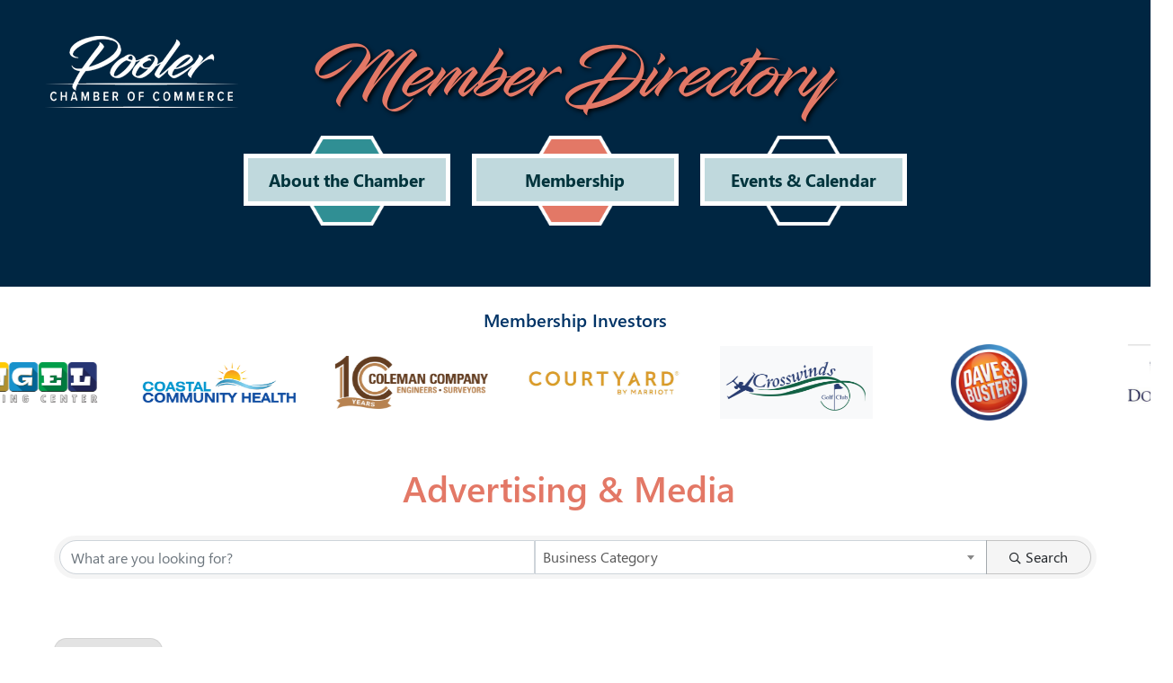

--- FILE ---
content_type: text/html; charset=utf-8
request_url: https://members.poolerchamber.com/memberdirectory/Search/advertising-media-401655?cid=401685
body_size: 11462
content:
<!DOCTYPE html>
<html lang="en">

<head>
    <!-- TenantId: 3164; TenantKey: 7f56a1af-9757-4812-b9f9-6246dc335c4e -->
    <!-- IsDevMode: False -->
        <!-- Template URI: https://www.poolerchamber.com/gz-directory-membership.php ID 3851 -->
        <base href="https://www.poolerchamber.com" />
        <meta property="og:type" content="website" />
<meta property="og:image" content="https://res.cloudinary.com/micronetonline/image/upload/c_crop,h_1113,w_3000,x_0,y_0/f_auto/q_auto/v1724865752/tenants/7f56a1af-9757-4812-b9f9-6246dc335c4e/147a6c260c8e42e7aacee1ef96a6a48e/PoolerChamber-Logo-FullColor.jpg" /><meta property="og:site_name" content="GZ Module Pages" /><meta property="og:url" content="https://members.poolerchamber.com/memberdirectory/Search/advertising-media-401655?cid=401685" />
    <meta charset="utf-8">
    <meta http-equiv="X-UA-Compatible" content="IE=edge">
    <meta name="viewport" content="width=device-width, initial-scale=1">

    <meta name="Description" content="The Greater Pooler Area Chamber of Commerce’s online membership directory is provided as a resource to find business services and members." />

    <!-- TITLE -->
    <title>Directory </title>
    <!-- Header script -->
        <!-- bootstrap.min.css -->
    <link href="assets/css/bootstrap.min.css" rel="stylesheet">
    <!-- font-awesome.min.css -->
    <link href="assets/css/material-design-iconic-font.min.css" rel="stylesheet">
    <link href="assets/css/font-awesome.min.css" rel="stylesheet">
    <link href="assets/css/owl.carousel.css" rel="stylesheet">
    <link href="assets/css/slicknav.min.css" rel="stylesheet">
    <link rel="stylesheet" href="https://cdnjs.cloudflare.com/ajax/libs/slick-carousel/1.8.1/slick-theme.min.css" integrity="sha512-17EgCFERpgZKcm0j0fEq1YCJuyAWdz9KUtv1EjVuaOz8pDnh/0nZxmU6BBXwaaxqoi9PQXnRWqlcDB027hgv9A==" crossorigin="anonymous" referrerpolicy="no-referrer" />
    <link rel="stylesheet" href="https://cdnjs.cloudflare.com/ajax/libs/slick-carousel/1.8.1/slick.min.css" integrity="sha512-yHknP1/AwR+yx26cB1y0cjvQUMvEa2PFzt1c9LlS4pRQ5NOTZFWbhBig+X9G9eYW/8m0/4OXNx8pxJ6z57x0dw==" crossorigin="anonymous" referrerpolicy="no-referrer" />
    <!-- style.css -->
    <link href="style.css?v=ss3s3" rel="stylesheet">
    <!-- responsive.css -->
    <link href="assets/css/responsive.css?v=2sssss" rel="stylesheet">
    <link href="https://fonts.cdnfonts.com/css/julietta-messie" rel="stylesheet">

    <link rel="preconnect" href="https://fonts.googleapis.com"><link rel="preconnect" href="https://fonts.gstatic.com" crossorigin><link href="https://fonts.googleapis.com/css2?family=Montserrat&display=swap" rel="stylesheet">
                
    <!--  <link rel="stylesheet" href="https://cdnjs.cloudflare.com/ajax/libs/twitter-bootstrap/3.3.7/css/bootstrap.css"> -->
    <!--[if lt IE 9]>
    <script src="https://oss.maxcdn.com/html5shiv/3.7.2/html5shiv.min.js"></script>
    <script src="https://oss.maxcdn.com/respond/1.4.2/respond.min.js"></script>
    <![endif]-->
        <script>window.CMS=1;</script>


        <!-- Google Tag Manager -->
<script>(function(w,d,s,l,i){w[l]=w[l]||[];w[l].push({'gtm.start':
new Date().getTime(),event:'gtm.js'});var f=d.getElementsByTagName(s)[0],
j=d.createElement(s),dl=l!='dataLayer'?'&l='+l:'';j.async=true;j.src=
'https://www.googletagmanager.com/gtm.js?id='+i+dl;f.parentNode.insertBefore(j,f);
})(window,document,'script','dataLayer','GTM-KMJ4B33R');</script>
<!-- End Google Tag Manager -->
  
<!-- Google Tag Manager (noscript) -->
<noscript><iframe src="https://www.googletagmanager.com/ns.html?id=GTM-KMJ4B33R"
height="0" width="0" style="display:none;visibility:hidden"></iframe></noscript>
<!-- End Google Tag Manager (noscript) -->

<link href="https://members.poolerchamber.com/public/css/mmp/core?v=hIj6QgGYRjwfpitUVZMw8OMzjlL-07w8MYEegl56ouI1" rel="stylesheet"/>


    
    <style>
    </style>

    <link href="https://members.poolerchamber.com/GZContent/css/public/lib/bootstrap/bootstrap-ns.min.css" rel="stylesheet" />
    <link href="https://members.poolerchamber.com/GZContent/css/public/lib/fontawesome/css/fa.css" rel="stylesheet" />
    <link href="https://cdnjs.cloudflare.com/ajax/libs/select2/4.0.6-rc.0/css/select2.min.css" rel="stylesheet" />
    <link href="https://cdnjs.cloudflare.com/ajax/libs/bootstrap-datepicker/1.9.0/css/bootstrap-datepicker.min.css" rel="stylesheet" />
    <link href="https://members.poolerchamber.com/Cms/Css?version=Version2" rel="stylesheet" type="text/css" />

</head>    <!-- Header script end -->

<body class="page">
   
    <!-- Hero area start -->
    <div style="background: url(assets/img/membership-bg.png);" class="hero-area globalHero">
        <div class="container pt-4 positionRelative">
            <div class="row">
                <div class="col-lg-3 col-md-6">
                    <div class="heroLeft">
                        <div class="logo">
                            <a href="./index.php"><img src="assets/img/logo.png" alt=""></a>
                        </div>
                        <div class="globalHeroBtn">
                            <div class="heroRight">
                                <p>305 W Collins St, Pooler, GA 31322</p>
                                <h4><a href="tel:9127480110">912-748-0110</a></h4>
                                <div class="homeSocial">
                                    <a href="https://www.facebook.com/PoolerChamberOfCommerce/" target="_blank"><i class="zmdi zmdi-facebook"></i></a>
                                    <a href="https://www.instagram.com/poolerchamber/" target="_blank"><i class="zmdi zmdi-instagram"></i></a>
                                </div>
                                <div class="homeRightBtn">
                                    <a href="https://pooler.365dtm.com/applicationtojoin" class="memberBtn">Join now</a> <br>
                                    <a href="https://pooler.365dtm.com/MIC/Login" class="joinBtn" target="_blank">Renew Membership</a>
                                </div>
                            </div>
                        </div>
                    </div>
                </div>
            </div>
        </div>
    </div>
    <!-- Hero area end -->

    <!-- Pege title area start -->
    <div class="pageTitle-area">
        <div class="container">

            <div class="row">
                <div class="responsive_menu"></div>
            </div>

            <div class="row">

                 <div class="col-2 hideonmobile ">
                         <a href="https://www.poolerchamber.com/"><img src="/assets/img/PoolerChamber_Logo-white.png" alt="" class="headerlogonew"></a>
                </div>

                <div class="col-8 ">   
                    <a href="https://www.poolerchamber.com/"><img src="/assets/img/PoolerChamber_Logo-white.png" alt="" class="hideondesktop"></a>
                    
                        <div class="pageTitle">
                            <h1>Member Directory</h1>
                        </div>
                        <div class="globalMenu">

                            <!-- Mainmenu -->
                            <div class="mainMenu">
    <ul class="resMenu">
        <li class="resBlock">
            <a href="https://www.poolerchamber.com/" style="font-weight: bold;">Home</a>
        </li>
        <li>
            <a class="aboutMenu" href="https://members.poolerchamber.com/contactus">About the Chamber</a>
            <img src="./assets/img/home-menu-shape1.png" alt="">
            <ul class="dropMenu">
                <li class="resBlock"><a href="https://members.poolerchamber.com/contactus">About the Chamber</a></li>
                <li><a href="./staff-and-board.php">Chamber Team & Board</a></li>
                <!-- <li><a href="#">Ambassadors</a></li> -->
            </ul>
        </li>
        <li>
            <a class="membershipMenu" href="./member-benfits.php">Membership</a>
            <img src="./assets/img/home-menu-shape2.png" alt="">
            <ul class="dropMenu">
                <li class="resBlock"><a href="./member-benfits.php">Member Benefits</a></li>
                <li><a href="https://members.poolerchamber.com/memberdirectory">Member Directory</a></li>
                <li><a href="https://members.poolerchamber.com/MIC/Login" target="_blank">Member Login</a></li>
                <li><a href="https://members.poolerchamber.com/webcontent">Member Deals</a></li>
                <li><a href="https://members.poolerchamber.com/jobs" >Jobs</a></li>
                
                <li><a href="https://members.poolerchamber.com/applicationtojoin">Join Now</a></li>
                
            </ul>
        </li>
       
        <li>
            <a class="eventsMenu" href="https://members.poolerchamber.com/eventcalendar">Events & Calendar</a>
            <img src="./assets/img/home-menu-shape33.png" alt="">
            <ul class="dropMenu">
                <li class="resBlock"><a href="https://members.poolerchamber.com/eventcalendar">Events & Calendar</a></li>
                <li><a href="./partnership-sponsors.php">Partnerships</a></li>
                <!-- <li><a href="partnership-sponsors.php#Sponsors">Supporting Partners</a></li> -->
                <!-- <li><a href="./rules-and-regulation.php">Contest Rules & Regulations</a></li> -->
            </ul>
        </li>
         <li class="hideme" style="visibility: none;">
            <a class="postingMenu" href="https://members.poolerchamber.com/jobs">Job Postings</a>
            <img src="assets/img/home-menu-shape3.png" alt="">
        </li>
    </ul>
</div>                            <!-- Mainmenu end -->
                        </div>
                        
                </div>

               <!--  <div class="col-2 hideondesktop">
                         <a href="https://www.poolerchamber.com/"><img src="/assets/img/GPAC-text-light-profile.png" alt="" class="headerlogonew"></a>
                </div>      -->           
            </div>

           
        </div>
    </div>
    <!-- Pege title area end -->

      <!--  Platinum Members start -->
        <div class="welcome-logo-area platinum">
            <div class="container">
                <div class="row">
                    <div class="col-12">
                        <div class="platinumTitle text-center" title="Content">
                            <h5>Membership Investors</h5>
                        </div>
                    </div>
                </div>
            </div>

            <ul class="welcomeLogoGrid cushycms" id="sliderconst">

                <li class="singleWelcomeLogo cushycms"><a href="http://angellearningcenter.com/" target="_blank"><img alt="" src="assets/img/Platinum Members/Angel Learning Center.png" title="Platinum Member" /></a></li>
                <li class="singleWelcomeLogo cushycms"><a href="https://coastalchs.org/" target="_blank"><img alt="" src="/uploads/index_13_33416697.png" style="width: 584px; height: 157px;" title="Platinum Member" /></a></li>
                <li class="singleWelcomeLogo cushycms"><a href="https://cci-sav.com/" target="_blank"><img alt="" src="/uploads/index_13_3139425830.png" title="Platinum Member" /></a></li>
                <li class="singleWelcomeLogo cushycms"><a href="https://www.marriott.com/en-us/hotels/savpo-courtyard-savannah-airport/overview/" target="_blank"><img alt="" src="assets/img/Platinum Members/cy_logo_L.jpg" title="Platinum Member" /></a></li>
                <li class="singleWelcomeLogo cushycms"><a href="https://www.marriott.com/en-us/hotels/savpo-courtyard-savannah-airport/overview/" target="_blank"><img alt="" src="/uploads/index_17_4135246338.png" style="width: 323px; height: 153px;" title="Platinum Member" /></a></li>
                <li class="singleWelcomeLogo cushycms"><a href="https://www.daveandbusters.com/us/en/about/locations/pooler" target="_blank"><img alt="" src="/uploads/index_13_2215712850.png" title="Platinum Member" /></a></li>
                <li class="singleWelcomeLogo cushycms"><a href="https://www.hilton.com/en/hotels/savaidt-doubletree-savannah-airport/" target="_blank"><img alt="" src="assets/img/Platinum Members/Doubletree Savannah Airport.jpg" title="Platinum Member" /></a></li>
                <li class="singleWelcomeLogo cushycms"><img alt="" src="/uploads/index_17_230129285.png" style="width: 1230px; height: 343px;" /></li>
                <li class="singleWelcomeLogo cushycms"><a href="https://www.marriott.com/en-us/hotels/savfa-fairfield-inn-and-suites-savannah-airport/overview/" target="_blank"><img alt="" src="assets/img/Platinum Members/fi_logo_L.jpg" title="Platinum Member" /></a></li>
                <li class="singleWelcomeLogo cushycms"><a href="https://firstonsite.com/locations/view/us/ga/savannah/202-w-chatham-boulevard"><img alt="" src="/uploads/index_13_2172842861.png" /></a></li>
                <li class="singleWelcomeLogo cushycms"><a href="https://www.garbuttconstruction.com/" target="_blank"><img alt="" src="/uploads/index_13_713713570.png" title="Platinum Member" /></a></li>
                <li class="singleWelcomeLogo cushycms"><a href="https://generatorsupercenterofsavannah.com/" target="_blank"><img alt="" src="/uploads/index_13_2695780622.jpg" title="Platinum Member" /></a></li>
                <li class="singleWelcomeLogo cushycms"><a href="https://www.jclewisford.com/" target="_blank"><img alt="" src="/uploads/index_13_3278177971.png" title="Platinum Member" /></a></li>
                <li class="singleWelcomeLogo cushycms"><a href="https://www.jclewisfordofpooler.com/?gad_source=1&amp;gclid=EAIaIQobChMI8ruNmLXOhQMVeqZaBR2gXQWZEAAYASAAEgJpe_D_BwE" target="_blank"><img alt="" src="/uploads/index_13_2511382336.png" title="Platinum Member" /></a></li>
                <li class="singleWelcomeLogo cushycms"><img alt="" src="/uploads/index_16_2136627357.jpg" style="width: 225px; height: 225px;" /></li>
                <li class="singleWelcomeLogo cushycms"><a href="https://power.mhi.com/regihttps://power.mhi.com/regions/amer/ons/amer/" target="_blank"><img alt="" src="assets/img/Platinum Members/mitsub.jpg" title="Platinum Member" /></a></li>
                <li class="singleWelcomeLogo cushycms"><a href="https://savannahmediagroup.com/" target="_blank"><img alt="" src="/uploads/index_17_2916875819.jpg" style="width: 1766px; height: 1565px;" title="Platinum Member" /></a></li>

                <li class="singleWelcomeLogo cushycms"><a href="https://www.hilton.com/en/brands/spark-by-hilton/" target="_blank"><img alt="" src="/uploads/index_13_2310974774.jpg" title="Platinum Member" /></a></li>
                <li class="singleWelcomeLogo cushycms"><a href="https://www.thomasandhutton.com/" target="_blank"><img alt="" src="/uploads/index_13_3320375506.jpg" title="Platinum Member" /></a></li>
                <li class="singleWelcomeLogo cushycms"><a href="https://horne.law/" target="_blank"><img alt="" src="assets/img/Platinum Members/The Horne Law Firm.jpg" title="Platinum Member" /></a></li>
                <li class="singleWelcomeLogo cushycms"><a href="https://www.tanger.com/savannah" target="_blank"><img alt="" src="/uploads/index_13_3954922297.png" title="Platinum Member" /></a></li>

                <li class="singleWelcomeLogo cushycms"><a href="https://www.thebluffhotel.com/" target="_blank"><img alt="" src="/uploads/index_13_2747463904.jpg" title="Platinum Member" /></a></li>
                
                
                
                

            </ul>
        </div>
        <!--  Platinum Members end -->

   

    <!-- section content area start -->
   <!--  <div class="section-contents bdrNone pt-2">
        <div class="container">
            <div class="row">
                <div class="offset-lg-2 col-lg-8">
                    <div class="section-heading cushycms colorDark" title="Content">
                        <h2>The Greater Pooler Area Chamber of Commerce’s</h2>
                        <p>online membership directory is provided as a resource to find business services and members. </p>
                    </div>
                </div>
            </div>
        </div>
    </div> -->
    <!-- section content area end -->

    <!-- Staff board -->
    <div class="member-area pb-5 pt-2">
        <div class="container">
            <div class="row">
                <div class="col-12">
                    <div class="memberScript">
                        <div id="gzns" class="gz-pageId-16733">
        <div class="">
            
            


 






<!--each module will have unique class in container-fluid wrapper-->
<div class="container-fluid gz-directory-listing">

    <div class="row gz-all-headers">
        <div class="col">
            <h1 class="gz-pagetitle">Advertising &amp; Media</h1>
        </div>
    </div>

    <!--map-->
    <div class="gz-map embed-responsive embed-responsive-21by4" id="map_canvas">
        <iframe width="600" height="450" frameborder="0" style="border:0" allowfullscreen=""></iframe>
    </div>
    <!--page title, available for assistive technologies but not visible-->
    <div class="row gz-pagetitle">
        <div class="col">
            <h1 class="sr-only">{Directory Results}</h1>
        </div>
    </div>

    <!-- search bar, all listing pages use same search bar markup, except the internal select options will vary-->
    <div class="row gz-directory-search">
    <div class="col">
        <form id="filter" autocomplete="off" action="https://members.poolerchamber.com/memberdirectory/Find" method="get">
            <div class="input-group gz-search-filters">
                <input id="searchInput" type="text" class="form-control gz-search-keyword" name="term" aria-label="Search by keyword" placeholder="What are you looking for?">
                <select multiple class="custom-select gz-search-country multiSelect gz-option" id="country-select" aria-label="Search by country" data-toggle="dropdown" data-name="Countries" type="text" style="display: none;"></select>
                <select multiple class="custom-select gz-search-state multiSelect gz-option" id="state-select" aria-label="Search by state" data-toggle="dropdown" data-name="States" type="text" style="display: none;"></select>
                <select multiple class="custom-select gz-search-city multiSelect gz-option" id="city-select" aria-label="Search by city" data-toggle="dropdown" data-name="Cities" type="text" style="display: none;"></select>
                                                <div class="input-group-append">
                            <button type="submit" class="btn gz-search-btn" aria-label="Search Submit"><i class="gz-far gz-fa-search"></i>Search</button>
                        </div>
                    </div>
            <div id="gz-search-radius" class="row" style="display: none;">
                <input data-name="UsersLocation" id="gz-my-location-input" type="text" class="form-control gz-location-input col-sm-2 gz-option" aria-label="My Zip Code" placeholder="My Zip Code">
                <select data-name="Radius" class="custom-select gz-search-radius col-sm-2 gz-option" id="gz-radius-select" aria-label="Search by Radius" type="text">
                    <option value="0" selected="">Radius...</option>
                    <option value="1">1 mi</option>
                    <option value="5">5 mi</option>
                    <option value="10">10 mi</option>
                    <option value="50">50 mi</option>
                    <option value="100">100 mi</option>
                </select>
            </div>
            <div class="gz-adv-search" style="display:none;"></div>
        </form>
    </div>
</div>

    <!-- search pills, these display if keyword or items in search are selected -->
    <div class="row gz-search-pills">
        <div class="col">
            <a href="https://members.poolerchamber.com/memberdirectory" class="badge badge-pill gz-search-pill" aria-label="Deselect">Signs &amp; Banners<i class="gz-fal gz-fa-times"></i></a>
        </div>
    </div>

    <!--includes results # and sorting options, for directory listing grid view should be selected and display by default-->
    <div class="row gz-sort-bar">
        <div class="col">
            <div class="btn-toolbar gz-sort-toolbar justify-content-between" role="toolbar" aria-label="Toolbar with button groups">
                <h4 class="gz-subtitle">Results:  1</h4>
                <div class="btn-group gz-sort-btn-group" role="group" aria-label="Display Options">
                    <!--place a class of "active" on the active sort button, also do for active view button-->
                    
                    <!-- the below .gz-view-btn buttons are the toggles for grid and list view, place a class of "active" on the active button as seen below, grid view should be default active -->
                    <a href="javascript:void(0)" aria-label="Grid View button" class="gz-sort-btn gz-view-btn" role="button" id="gz-grid-btn" title="Grid View"><i class="gz-fal gz-fa-th"></i></a>
                    <a href="javascript:void(0)" aria-label="List View button" class="gz-sort-btn gz-view-btn" role="button" id="gz-list-btn" title="List View"><i class="gz-fal gz-fa-list"></i></a>
                </div>
            </div>
        </div>
    </div>

    <!--start of directory results GRID View, the LIST view uses same exact card markup except instead of using 'gz-grid-col' on columns it will need to use 'gz-list-col' which should be toggled by the .gz-view-btn-->
    <!--note, columns also use js (located before end of body) to add 4th column when content area is larger than 950-->
    <div class="row gz-cards gz-directory-cards">
        <!-- start of first card, use this markup and repeat for each one-->
            <div class="Rank10">
                
        <div class="card gz-directory-card Rank10" hash="plR2VVYL" itemscope="itemscope" itemtype="http://schema.org/LocalBusiness">
            <div class="card-header">
                <!--if no image, omit <a> and leave .card-header empty-->
                    <a  href="//members.poolerchamber.com/memberdirectory/Details/doug-bean-signs-2437793" class="gz-card-head-img">
                        <img class="img-fluid" itemprop="logo" src="https://res.cloudinary.com/micronetonline/image/upload/c_crop,h_426,w_518,x_0,y_0/f_auto/q_auto/f_auto/c_limit,h_100,w_250/q_auto/v1755615576/tenants/7f56a1af-9757-4812-b9f9-6246dc335c4e/4b7af060b80b4de7ac21d539b2be8cac/468299139-10161995398169036-7618781681389188813-n.jpg" alt="">
                    </a>
                            </div>
            <div class="card-body gz-directory-card-body">
                <h5 class="card-title gz-card-title" itemprop="name">
                    <a  href="//members.poolerchamber.com/memberdirectory/Details/doug-bean-signs-2437793" alt="Doug Bean Signs" itemprop="url">Doug Bean Signs</a>
                </h5>
                <ul class="list-group list-group-flush">
                    <li class="list-group-item gz-card-address">
                        <a href="https://www.google.com/maps/place/1600+Dean+Forest+Road+%2c+Savannah+GA" class="card-link" itemprop="address" itemscope="itemscope" itemtype="http://schema.org/PostalAddress" target="_blank">
                            <i class="gz-fas gz-fa-map-marker-alt"></i>
<span itemprop="streetAddress">1600 Dean Forest Road</span><span class="mn-commaspan">, </span><span itemprop="addressLocality">Savannah</span><span class="mn-commaspan">, </span><span itemprop="addressRegion">GA </span><span itemprop="postalCode">31408</span>
                        </a>
                    </li>
                    
                        <li class="list-group-item gz-card-phone">
                            <a href="tel:9129641900" class="card-link"><i class="gz-fas gz-fa-phone"></i><span itemprop="telephone">(912) 964-1900</span></a>
                        </li>

                        <li class="list-group-item gz-card-email">
                            <a href="https://members.poolerchamber.com/memberdirectory/Contact/plR2VVYL?listingTypeId=ep0362r2" class="card-link"><i class="gz-fas gz-fa-at"></i><span itemprop="email">Send Email</span></a>
                        </li>


                    <li class="list-group-item gz-card-more-details">
                        <a  href="//members.poolerchamber.com/memberdirectory/Details/doug-bean-signs-2437793" aria-label="Doug Bean Signs link" alt="Doug Bean Signs">
                            <span>More Details</span>
                        </a>
                    </li>
                </ul>
            </div>
            <!--if membership deals buttons are activated display card footer, if not omit entire footer-->

            <div class="card-footer ">
                <div class="text-muted gz-miles">
                </div>
                    <div class="gz-card-cat">
                            <span class="gz-cat gz-cl-25341">Signs &amp; Banners</span>
                    </div>
                            </div>
        </div>













            </div>
    </div><!--closing card row-->
</div><!-- container fluid close-->


            
                <div class="gz-row">
        <div class="gz-col-1">
            <div class="gz-block gz-powered-by">
                <span>Powered By </span><a href="https://www.growthzone.com">GrowthZone</a>
            </div>
        </div>
    </div>

        </div>
    </div>
                    </div>
                </div>
            </div>
        </div>
    </div>
    <!-- Staff board end -->


    <div class="footerShapeAbout">
        <div class="container">
            <div class="row">
                <div class="col-12">
                    <div class="footerShape1">
                        <img src="assets/img/footer-shape-about.png" alt="">
                    </div>
                </div>
            </div>
        </div>
    </div>
   <!-- Footer and script -->
    <!--  footer start -->
 <!--  <div class="footer-area">
        <div class="container">
            <div class="row">
                <div class="col-12 text-center">
                    <div class="footerLogo">
                        <a href="./index.php"><img class="cushycms" title="Images" src="assets/img/footer-logo.png" alt="" ></a>
                    </div>
                     <div class="footer-menu">
                        <a href="#">About the Chamber</a>
                        <a href="#">Membership</a>
                        <a href="#">Job Posting</a>
                        <a href="#">Events & Calendar</a>
                    </div> 
                </div>
            </div>
        </div>
    </div> -->
 <div class="container news-letter-sign-up">
     <a
         href="https://visitor.constantcontact.com/manage/optin?v=001zxj8cEyo5DbEI85ESVKDV5Jvi6tDwqRj-6Iw14ERRl-JuMfnjK3xLMEJGrxODLAC2320YQK0YnuuWItALkPgdCR0egZpD2VZ"
         target="_blank"
         rel="noopener noreferrer">Receive Our Newsletter!</a>
 </div>
 <div class="footer-bottom">
     <div class="container">
         <div class="row">
             <div class="col-lg-5">
                 <div class="footerContent cushycms" title="Content">
                     <p>© 2026 Greater Pooler Area Chamber of Commerce and Visitors Bureau, Inc. All Rights Reserved. </p>
                 </div>
             </div>

             <div class="col-lg-4 col-md-6">
                 <div class="footerCenterGrid">
                     <div class="footerGridContent cushycms" title="Content">
                         <p>305 W Collins St., Pooler, GA 31322</p>
                         <h4>912-748-0110</h4>
                     </div>
                     <div class="footerSocial">
                         <a href="https://www.facebook.com/PoolerChamberOfCommerce/" target="_blank"><i class="zmdi zmdi-facebook"></i></a>
                         <a href="https://www.instagram.com/poolerchamber/" target="_blank"><i class="zmdi zmdi-instagram"></i></a>
                     </div>
                 </div>
             </div>

             <div class="col-lg-3 col-md-6">
                 <div class="footer365">
                     <a href="https://365degreetotalmarketing.com/" target="_blank"><img class="cushycms" title="Images" src="./assets/img/365-logo.png" alt=""></a>
                 </div>
             </div>
         </div>
     </div>
 </div>
 <!--  footer end -->

 <!-- jquery.js -->
 <script src="./assets/js/jquery.js"></script>
 <!-- jquery.popper.min.js -->
 <script src="./assets/js/popper.min.js"></script>
 <!-- bootstrap.min.js -->
 <script src="./assets/js/bootstrap.min.js"></script>
 <script src="./assets/js/owl.carousel.min.js"></script>
 <script src="./assets/js/jquery.slicknav.min.js"></script>
 <script src="https://cdnjs.cloudflare.com/ajax/libs/slick-carousel/1.8.1/slick.min.js" integrity="sha512-XtmMtDEcNz2j7ekrtHvOVR4iwwaD6o/FUJe6+Zq+HgcCsk3kj4uSQQR8weQ2QVj1o0Pk6PwYLohm206ZzNfubg==" crossorigin="anonymous" referrerpolicy="no-referrer"></script>
 <!-- main.js -->
 <script src="./assets/js/main.js?123"></script>

 <!-- Google tag (gtag.js) -->
 <script async src="https://www.googletagmanager.com/gtag/js?id=G-XERBH8Y7Z1"></script>
 <script>
     window.dataLayer = window.dataLayer || [];

     function gtag() {
         dataLayer.push(arguments);
     }
     gtag('js', new Date());

     gtag('config', 'G-XERBH8Y7Z1');
 </script>

 <!-- Google tag (gtag.js) -->
 <script async src="https://www.googletagmanager.com/gtag/js?id=UA-98429077-8"></script>
 <script>
     window.dataLayer = window.dataLayer || [];

     function gtag() {
         dataLayer.push(arguments);
     }
     gtag('js', new Date());

     gtag('config', 'UA-98429077-8');
 </script>



     <script>
            var MMP = MMP || {};
            MMP.Base = {TenantId: 3164, Url: '//members.poolerchamber.com/' };
    </script>

    <script src="https://ajax.googleapis.com/ajax/libs/jquery/3.1.1/jquery.min.js" type="text/javascript"></script>
    <script src="https://cdnjs.cloudflare.com/ajax/libs/popper.js/1.14.3/umd/popper.min.js" integrity="sha384-ZMP7rVo3mIykV+2+9J3UJ46jBk0WLaUAdn689aCwoqbBJiSnjAK/l8WvCWPIPm49" crossorigin="anonymous"></script>
    <script src="https://cdnjs.cloudflare.com/ajax/libs/bootstrap-datepicker/1.9.0/js/bootstrap-datepicker.min.js"></script>
    <script src="https://stackpath.bootstrapcdn.com/bootstrap/4.3.1/js/bootstrap.min.js" integrity="sha384-JjSmVgyd0p3pXB1rRibZUAYoIIy6OrQ6VrjIEaFf/nJGzIxFDsf4x0xIM+B07jRM" crossorigin="anonymous"></script>
    
    <script>
        MMP.jQuery = jQuery.noConflict(true);
    </script>
<script src="https://members.poolerchamber.com/public/js/mmp/core?v=qw0N1n4OBOXaPR_-bwgsZFg3_LPCaO3V-4KZwVTl9pY1"></script>

    <script src="https://members.poolerchamber.com/public/js/select2-MMP/core?v=YEh8gXjGY22IAPuwtxZZO_VDYcUUyR4LM2pyJhHIehs1"></script>

    
    <script src="https://maps.googleapis.com/maps/api/js?key=AIzaSyCsh0J1SLC7rssMAx-P8FPGRlb-3dgMzbs" type="text/javascript"></script>
    <script type="text/javascript">
    MMP.jQuery(function ($) {
        MMP.Plugins.AutoCompleteV2.Init('#filter', '#searchInput', 'https://members.poolerchamber.com/memberdirectory/AutoComplete');
        var form = $('#gzns form'),
            dropdown = form.find('#cid');
        dropdown.change(function (e) { window.location.href = form.prop('action') + '?cid=' + $(this).val(); });

        MMP.Plugins.SearchBarAdvanced.Init('https://members.poolerchamber.com/memberdirectory/Filters');
        var gridColClass = 'gz-grid-col';
        var listColClass = 'gz-list-col';
        var activeClass = 'active';
        var modes = {
            'grid': {
                btnId: '#gz-list-btn',
                directoryCardsClass: gridColClass
            },
            'smallList': {
                btnId : '#gz-list-btn',
                directoryCardsClass: listColClass
            }
        }

        function clearLayout() {
            $('.gz-directory-cards>div').removeClass(gridColClass).removeClass(listColClass);
            $('.gz-view-btn').removeClass(activeClass);
        }

        // set the List Items classes and button classes so that the directory displays properly based on defaults and click events
        function setListItemLayout(mode) {

            return function () {
                clearLayout();
                $(mode.btnId).addClass(activeClass);
                $('.gz-directory-cards>div').addClass(mode.directoryCardsClass);
            }
        }

        $('#gz-grid-btn').click(setListItemLayout(modes['grid']));
        $('#gz-list-btn').click(setListItemLayout(modes['smallList']));

        $(function () {
            var $gzns = $('#gzns');
            var $info = $('#gzns').find('.' + gridColClass);
            if ($gzns.width() > 950) {
                $info.addClass('col-lg-3');
            }

            //determine list or grid classes
            setListItemLayout(modes['grid'])();
        });
    });
    </script>

    <script>
        var locations = [];
        MMP.jQuery(function ($) {
            $(function () {
                if (locations.length !== 0) {
					var bounds = new google.maps.LatLngBounds();
                    let infowindow = new google.maps.InfoWindow({
                        pixelOffset: new google.maps.Size(0,-20)
                    });

                    var location = locations[0];
                    var map = new google.maps.Map(document.getElementById("map_canvas"), {
                        zoom: 10,
                        center: new google.maps.LatLng(location.Latitude, location.Longitude),
                        mapTypeId: google.maps.MapTypeId.ROADMAP
                    });

                    for (i = 0; i < locations.length; i++) {
                        let location = locations[i];
                        let latLng = new google.maps.LatLng(location.Latitude, location.Longitude);
                        let marker = new google.maps.Marker({ position: latLng, map: map, title: location.Name });
						bounds.extend(marker.getPosition());
                        marker.addListener("click", () => {
                            infowindow.close();
                            infowindow.setPosition(marker.position);
                            infowindow.setHeaderContent($('[hash="' + location.HashedContactId + '"] .card-title')[0].cloneNode(true));
                            infowindow.setContent($('[hash="' + location.HashedContactId + '"] .card-body .list-group')[0].cloneNode(true));
                            infowindow.open(map);
                        });    
                    }
					map.fitBounds(bounds);
                }
                else {
                    $('#map_canvas').hide();
                }
            });
        });
    </script>

    <script>
        (function ($) {
            $(function () {
                //Used to execute scripts in customers templates (public modules) after page load
                if (window.runOnModuleLoad) {
                    window.runOnModuleLoad($);
                }

                fetch('https://members.poolerchamber.com/api/analytics/visitor');
            });
        })(MMP.jQuery);
    </script>
        <script>
            (function () {
                MMP.jQuery(function ($) {
                    $("h1.gz-pagetitle").show();
                });
            })();
        </script>
</body>

 </html>   <!-- Footer and script end -->



--- FILE ---
content_type: text/css
request_url: https://www.poolerchamber.com/style.css?v=ss3s3
body_size: 3609
content:
@import url("./assets/web-fonts/SegoeUI.css");
@import url("./assets/web-fonts/Infinite.css");

/*
 *****************************************
    >>> | 01 Browser Reset & Common CSS|
 *****************************************
*/

html,
body {
  height: 100%;
  /*    overflow-y: hidden;*/
}

body {
  font-family: "Segoe UI";
  font-size: 16px;
  font-weight: 400;
  line-height: 28px;
  color: #585858;
}

ul {
  margin: 0;
  padding: 0;
  list-style: none;
}

a:focus,
a:hover,
a:visited,
input,
.bootstrap-select > .dropdown-toggle,
input:hover,
.bootstrap-select > .dropdown-toggle:hover,
input:focus,
.bootstrap-select > .dropdown-toggle:focus,
input:active,
.bootstrap-select > .dropdown-toggle:active,
select {
  text-decoration: none;
  outline: none;
}

button:focus {
  outline: 0px;
}

img {
  max-width: 100%;
}

a:hover {
  text-decoration: none;
}

.h2,
.h3,
.h4,
.h5,
.h6,
h1,
h2,
h3,
h4,
h5,
h6 {
  font-weight: 600;
  font-family: "Segoe UI";
  margin: 0 0 15px;
}

h1 {
  font-weight: 600;
  font-family: "Segoe UI";
  margin: 0 0 15px;
  color: #e37866;
}

.container {
  max-width: 1220px;
}

/*
 *****************************************
 >>> | 03. navigation css Start
 *****************************************
*/

.welcomePage {
  /*    background-size: cover !important;*/
  background-size: contain !important;
  background-position: center !important;
  background-repeat: no-repeat !important;
  height: 550px;
  margin-top: 20px;
}

.welcomeTxt.toptxt {
  padding-right: 270px;
  max-width: 600px;
  margin: 0 auto;
  text-align: center;
  margin-top: -20px;
}

.welcomeTxt.bottomtxt {
  margin-top: 215px;
  max-width: 600px;
  margin: 0 auto;
  text-align: center;
  padding-left: 275px;
  margin-top: 290px;
}

.welcomeTxt h1 {
  color: #00343c;
  margin: 0;
  line-height: 1;
  font-size: 35px;
}

.welcomeTxt h4 {
  color: #00343c;
  font-size: 23px;
  margin-bottom: 12px;
  font-weight: 400;
}

.clickBtn {
  text-transform: uppercase;
  background: #6a8f87;
  color: #fff;
  padding: 5px 30px;
  font-size: 18px;
}

.clickBtn:hover {
  color: #fff;
  opacity: 0.8;
}

.welcomeTxt.bottomtxt .clickBtn {
  background: #00343c;
}

/*.welcomeLogoGrid {
    display: grid;
    gap: 15px;
    grid-template-columns: 1fr 1fr 1fr 1fr 1fr 1fr 1fr;
    padding-top: 50px;
}*/

.welcomeLogoBg {
  background: #00343c;
  height: 100px;
  margin-top: -50px;
}

.welcomeFooter p {
  margin: 0;
}

.welcomeFooter p a {
  color: #1c53a4;
  font-weight: 600;
  margin-left: 15px;
}

.welcomeFooter {
  padding: 5px 0px;
  margin-top: 10px;
  border-top: 5px solid #00343c;
}

.singleBannerSlide {
  /* position: absolute; */
  height: 850px;
  width: 100%;
  background-size: cover !important;
  background-position: center !important;
  background-repeat: no-repeat !important;
}

.bannerSlideActive {
  position: absolute;
  top: 0;
  width: 100%;
}

.heroRight {
  text-align: right;
}

.heroRight p {
  text-shadow: 2px 2px 2px black;
}

.logo {
  max-width: 274px;
  margin: 0 auto;
  padding-top: 10px;
}

.mainMenu {
  text-align: center;
}

.mainMenu li {
  position: relative;
  /* z-index: 1; */
  /*    background: #FEFADF;*/
  text-align: center;
}

.mainMenu li a {
  display: block;
  color: #00343c;
  font-size: 25px;
  background: #c0d9dd;
  margin: 65px 0px;
  padding: 10px 15px;
  border: 5px solid #fff;
  font-weight: 700;
}

.heroRight p {
  color: #fff;
  font-weight: 500;
  font-size: 17px;
  margin-bottom: 5px;
}

.heroRight h4 a {
  color: #fff;
  font-size: 17px;
  text-shadow: 2px 2px 2px black;
}

.heroRight h4 {
  margin: 0;
}

.homeSocial a {
  height: 30px;
  width: 30px;
  display: inline-block;
  background: #fff;
  text-align: center;
  color: #000;
  font-size: 22px;
  border-radius: 100px;
  margin-left: 10px;
}

.homeSocial {
  margin-top: 15px;
}

.homeRightBtn a {
  font-size: 18px;
  font-weight: 700;
  margin: 15px 0px;
}

.memberBtn,
.joinBtn,
.regularBtn {
  background: #6a8f87;
  color: #fff;
  font-weight: 700;
  width: 305px;
  text-align: center;
  display: inline-block;
  padding: 10px 5px;
  border-radius: 7px;
  text-transform: uppercase;
}

.homeRightBtn {
  text-align: right;
  margin-top: 100px;
}

.joinBtn {
  background: #002642;
}

.regularBtn {
  background: #99b0ba;
}

.mainMenu li img {
  position: absolute;
  left: 50%;
  top: -23px;
  width: 115px;
  transform: translateX(-50%);
  z-index: -1;
}

.mainMenu li:first-child a {
  margin-top: 40px;
}

/* .mainMenu li a.membershipMenu,
.mainMenu li a.eventsMenu {
  background: #c0d9dd;
  border-color: #6a8f87;
} */

.mainMenu li a.postingMenu {
  background: #c0d9dd;
  border-color: #fefadf;
}

ul.dropMenu {
  position: absolute;
  top: 39px;
  left: 0;
  width: 275px;
  z-index: 5;
  background: #c0d9dd;
  opacity: 0;
  visibility: hidden;
  border: 5px solid #fff;
  transition: 0.3s;
  z-index: 10;
}

ul.dropMenu li a {
  margin: 0 !important;
  padding: 6px 10px;
  background: none;
  border: none;
  font-size: 19px;
  text-align: center;
}

.mainMenu li:hover ul.dropMenu {
  top: 51px;
  opacity: 1;
  visibility: visible;
}

.owl-dots div {
  height: 20px;
  width: 20px;
  background: #fff;
  display: inline-block;
  border-radius: 50%;
  margin: 0px 8px;
  border: 2px solid #fff;
}

.owl-dots {
  position: absolute;
  bottom: 30px;
  width: 100%;
  text-align: center;
  z-index: 33;
}

.owl-dots div.active {
  background: #6a8f87;
}
.positionRelative {
  position: relative;
  z-index: 3;
}

.section-img-contents {
  padding: 50px 0px;
  background: #dde6e5;
  /*    padding-top: 150px;*/
  /*    border-right: 50px solid #6A8F87;*/
}

.homepspace {
  padding: 120px 0px;
}

.section-heading h1 {
  font-size: 32px;
  margin-bottom: 50px;
}

.section-heading {
  text-align: center;
}

.section-heading h5 {
  color: #002642;
  font-weight: 400;
  font-size: 18px;
  line-height: 26px;
}

.section-heading h4 {
  color: #00343c;
  margin: 25px 0px;
}

.section-heading a.tel {
  color: #308f94;
  font-weight: 700;
  display: block;
  font-size: 30px;
  margin-bottom: 30px;
}

.globalBtn {
  background: #002642;
  padding: 10px 24px;
  color: #fff;
  font-weight: 600;
  border-radius: 7px;
}

.globalBtn:hover {
  color: #fff;
  opacity: 0.8;
}

.sectionNews {
  border-right: 50px solid #00343c;
  padding: 40px 0px;
}

.section-title h2 {
  color: #6a8f87;
  margin-bottom: 20px;
}

.newsSingleSlide h3 {
  color: #20525c;
  font-size: 24px;
  text-align: center;
  padding: 0px 50px;
}

.newsImgGrid {
  display: grid;
  grid-template-columns: 6fr 6fr;
  gap: 15px;
  margin-top: 35px;
}

.newsContent p {
  font-size: 15px;
  line-height: 24px;
}

.sectionNews .owl-nav div {
  position: absolute;
  left: -30px;
  top: 65%;
  transform: translateY(-65%);
  font-size: 40px;
  color: #00343c;
}

.sectionNews .owl-nav .owl-next {
  left: auto;
  right: -70px;
}

.section-events-feed {
  background: #e7edec;
  /*    border-right: 50px solid #6A8F87;*/
  padding: 50px 0px;
}

.memberBtn:hover,
.regularBtn:hover {
  color: #fff;
  opacity: 0.9;
}

.joinBtn:hover {
  opacity: 0.9;
  color: #00343c;
}

.welcomeLogoGrid.logoSlide {
  padding-top: 20px;
}

.platinumTitle h5 {
  color: #003366;
  padding-top: 25px;
}

.welcome-logo-area.platinum {
  padding-bottom: 45px;
}

.membersCategory {
  background: #e7edec;
  padding: 50px 0px;
}

.membersCategory h5 {
  color: #030000;
  font-weight: 400;
  letter-spacing: 5px;
  font-size: 18px;
}

.membersGrid {
  display: grid;
  grid-template-columns: repeat(6, 1fr);
  gap: 20px;
  margin-top: 20px;
}

.singleCat a {
  display: block;
  color: #030000;
  padding: 1px 0px;
  font-size: 15px;
}

.homeLogoGrid {
  /*display: grid;
    grid-template-columns: repeat(8, 1fr);
    align-items: center;
    gap: 50px;*/
  border-top: 1px solid #707070;
  border-bottom: 1px solid #707070;
  padding: 20px 0px;
  margin-bottom: 30px;
}

.sectionLogo {
  padding-top: 20px;
  padding-bottom: 60px;
}

.globalBtn2 {
  background: #00343c;
  color: #fff;
  padding: 9px 30px;
  text-transform: uppercase;
  font-weight: 700;
  border-radius: 6px;
  display: inline-block;
}

.globalBtn2:hover {
  color: #fff;
  opacity: 0.9;
}

.footerLogo img {
  height: 190px;
}

.footerLogo {
  border-top: 1px solid #707070;
  padding: 20px 0px;
}

.footer-menu a {
  color: #6a8f87;
  font-weight: 700;
  font-size: 20px;
  padding: 0px 27px;
}

.footer-bottom {
  background: #002642;
  padding: 15px 0px;
  color: #fff;
  margin-top: 20px;
}

.footerContent p {
  margin: 0;
  color: #fff;
  font-size: 14px;
}

.footerCenterGrid {
  display: grid;
  grid-template-columns: 9fr 3fr;
  gap: 10px;
}

.footerSocial a {
  height: 30px;
  width: 30px;
  display: inline-block;
  background: #fff;
  text-align: center;
  color: #000;
  font-size: 22px;
  border-radius: 100px;
  margin-left: 10px;
}

.footerGridContent h4 {
  color: #fff;
  margin: 0;
}

.footerGridContent p {
  margin: 0;
}

.footerGridContent {
  text-align: center;
}

.footer365 {
  padding-top: 14px;
}

.footerSocial {
  padding-top: 10px;
}

.resBlock {
  display: none !important;
}

.slicknav_menu {
  display: none;
}

.globalHeroBtn .homeRightBtn {
  margin-top: 20px;
}

.globalHeroBtn .heroRight {
  text-align: center;
}

.globalHero {
  background-size: cover !important;
  background-position: center !important;
  background-repeat: no-repeat !important;
  height: 700px;
  display: none;
}

.globalHeroBtn {
  margin-top: 20px;
}

.pageTitle-area {
  background: #002642;
  padding: 40px 0px;
}

.hideme {
  visibility: hidden;
}

.page .hideme {
  display: none !important;
}

.pageTitle {
  text-align: center;
}

.pageTitle h1 {
  /* color: #fefadf; */
  font-size: 80px;
  font-weight: 400;
  display: flex;
  align-items: center;
  justify-content: center;
  font-family: "Infinite Stroke", sans-serif;
  text-shadow: 2px 2px 5px black;
}

.pageTitle h1 span {
  color: #fff;
  font-size: 30px;
  margin: 0px 30px;
  font-family: "Montserrat", sans-serif;
  text-shadow: 2px 2px 5px black;
}

.globalMenu .mainMenu li {
  display: inline-block;
}

.globalMenu .mainMenu li a {
  width: 230px;
  padding: 10px 5px;
  margin: 20px 10px;
  position: relative;
  z-index: 3;
  text-align: center;
  font-size: 19px;
}

.mainMenu li a:hover {
  background: #99b0ba;
  border-color: #fff;
}

.globalMenu {
  margin-bottom: 30px;
}

.globalMenu .mainMenu li img {
  z-index: 1;
  top: 0;
}

.globalMenu ul.dropMenu {
  top: 60px;
  left: 11px;
}

.globalMenu ul li:hover ul.dropMenu {
  top: 73px;
  background: #99b0ba;
}

.bdrNone {
  border: none;
}

.themeColor {
  color: #00343c;
}

.themeColor2 {
  color: #003418;
}

.global-section-contents h2 {
  color: #fff;
  font-weight: 700;
}

.global-section-contents p {
  color: #fff;
  font-weight: 700;
  line-height: 1.3;
  font-size: 18px;
  margin: 0;
}

.global-section-contents {
  padding: 35px 0px;
}

.section-partner {
  padding: 70px 0px;
}

.section-text h4 {
  color: #00343c;
}

.cardContent {
  background: #eff3f2;
  padding: 15px;
  margin-top: 25px;
}

.cardContent p {
  color: #090808;
  line-height: 1.5;
}

.cardContent2 {
  background: #00343c;
  padding: 25px;
  color: #fff;
  margin-top: 5px;
}

.cardContent.style3 p {
  color: #1e1e1e;
}

.cardContent.style3 p strong,
.cardContent.style3 p strong a {
  color: #00343c;
}

.contactForm img {
  width: 100%;
}

.contact-form {
  margin-bottom: 50px;
  margin-top: 30px;
}

.footerShape1 {
  position: relative;
  display: none;
}

.footerShape1 img {
  position: absolute;
  right: -40px;
  top: -88px;
  height: 220px;
  z-index: 1;
}

.footerShapeAbout {
  margin-top: 120px;
}

.colorDark {
  color: #090808;
}

.singleMember {
  text-align: center;
  margin: 25px 0px;
}

.singleMember img {
  width: 100%;
  height: auto;
  object-fit: contain;
}

.boardAll h4 {
  color: #00343c;
  text-align: center;
  font-size: 35px;
}

.memberTxt h5 {
  color: #00343c;
  font-weight: 700;
  margin-top: 10px;
  margin-bottom: 5px;
}

.memberTxt p {
  color: #000000;
  line-height: 1.5;
}

.left .footerShape1 img {
  right: auto;
  left: -40px;
}

.section-heading.hStyel2 h2 {
  color: #6a8f87;
}

.section-heading.hStyel2 p {
  margin-top: 50px;
  color: #1e1e1e;
}

.section-heading.hStyel2 p strong {
  color: #00343c;
  font-size: 20px;
}

.global-section-contents span {
  font-weight: 600;
  color: #fff9da;
}

.membershipItem .cardContent h4 {
  border-bottom: 1px solid #1e1e1e;
  padding-bottom: 15px;
  margin-bottom: 5px;
}

.membershipItem .cardContent strong {
  color: #00343c;
}

.membershipItem .cardContent {
  padding: 20px 40px;
}

.px-100 {
  padding-left: 100px !important;
  padding-right: 100px !important;
}

.color2 .membershipItem .cardContent h4,
.color2 .membershipItem .cardContent h3 {
  color: #6a8f87;
}

.cardItems {
  border: 1px solid #707070;
  padding: 20px;
  margin-top: 35px;
  text-align: center;
}

.cardApplication h4 {
  color: #6a8f87;
}

.cardApplication p {
  color: #1e1e1e;
  margin-bottom: 15px;
  font-size: 18px;
}

.cardApplication p a {
  color: #0d3a83;
  font-weight: 600;
}

.cardApplication .memberBtn {
  font-size: 15px;
  max-width: 360px;
  display: block;
  margin: 0 auto;
  padding: 10px 5px;
  width: 100%;
}

.cardApplication {
  margin: 30px 20px;
}

.btnStyle2 a {
  display: inline-block;
  padding: 8px 35px;
}

.btnStyle2 {
  margin-top: 50px;
}

.sponsorsLogo {
  display: grid;
  grid-template-columns: repeat(3, 1fr);
  align-items: center;
  justify-content: center;
  gap: 40px;
}

.sponsorsRightCon p {
  color: #090808;
}

.sponsorsRightCon {
  margin-top: 10px;
}

.sponsorLeft {
  /* border: 1px solid #707070; */
  padding: 20px;
}

.section-heading.style3 p,
.section-heading.style3 strong {
  text-align: left;
}

.section-heading.style3 strong {
  display: block;
  margin: 30px 0px;
  color: #00343c;
  font-weight: 600;
}

.section-heading.style3 p a {
  font-weight: 700;
  color: #6a8f87;
}

.section-heading.style3 h2 {
  color: #00343c;
  margin-bottom: 30px;
}

.owl-carousel .owl-stage {
  display: flex;
  align-items: center;
  background: #fff;
}

/*.singleSponsors img {
    width: 200px;
    height: 65px;
    object-fit: contain;
}*/

.singleSponsors {
  text-align: center;
}

.singleWelcomeLogo img {
  width: 170px !important;
  height: 85px !important;
  object-fit: contain;
  margin: auto;
}

.headerlogonew {
  top: 0px;
  left: 20px;
  position: absolute;
  z-index: 999;
  right: 0px;
  max-width: 260px;
}

.hideondesktop {
  display: none;
}

.memberlogos {
  list-style-type: none;
}

.memberlogos img {
  width: 170px;
  height: 85px;
  object-fit: contain;
}

.patricks {
  text-align: center;
  font-size: 24px;
  font-family: "Courgette", cursive;
  text-shadow: 2px 2px #bbe3ad;
  margin: auto;
  color: black;
}

.patricks a {
  text-align: center;
  color: black;
  font-size: 24px;
  font-family: "Courgette", cursive;
  text-shadow: 2px 2px #bbe3ad;
  margin: auto;
}

/*.patricks:after {

content : "";
background-image : url('assets/img/POOLER-PATRIOTS-DAY-FLYER-(1024x90)-(1920-×-90-px)96.jpg');
background-repeat: repeat-x ;
height: 50px;
display: block;
margin-top: -7px;


}
*/

.boardlistul {
  text-align: center;
}

.boardlistul li {
  display: inline-block;
  width: 19%;
  list-style-type: none;
  vertical-align: top;
  padding: 10px;
}

.boardlistul li img {
  width: 100%;
  height: 200px;
  object-fit: cover;

}

.cardContent-2 {
  background: #eff3f2;
  padding: 15px;
  margin-top: 25px;
  min-height: 320px;
}

.join-btn {
  border: none;
  color: white;
  background: #00343c;
  border-radius: 30px;
  padding: 5px 25px;
  text-transform: uppercase;
  font-size: 24px;
  margin-bottom: 10px;
  font-weight: 700;
}

.cardContent-2 p {
  line-height: 1.2;
}

.sponsors2024 h1,
h2 {
  color: #00343c;
}

.Kate_img {
  float: right;
  width: 250px;
}

.news-letter-sign-up {
  text-align: center;
  margin: 1rem auto;
}

.news-letter-sign-up a {
  font-weight: 600;
  background-color: #002642;
  padding: 16px;
  border-radius: 12px;
  color: #fff;
  display: inline-block;
  text-decoration: none;
  transition: all 0.3s ease;
  box-shadow: 0 4px 10px rgba(0, 0, 0, 0.1);
}

.news-letter-sign-up a:hover {
  cursor: pointer;
  transform: translateY(-4px);
  color: #fff;
  box-shadow: 0 8px 20px rgba(0, 68, 117, 0.5);
}


--- FILE ---
content_type: text/css
request_url: https://www.poolerchamber.com/assets/css/responsive.css?v=2sssss
body_size: 1209
content:
/* Medium Layout: 1280px. */
@media only screen and (min-width: 992px) and (max-width: 1200px) {
  .footerSocial a {
    margin-left: 4px;
  }
  .globalMenu .mainMenu li a {
    width: 210px;
    font-size: 19px;
  }
}

/* Tablet Layout: 768px. */
@media only screen and (min-width: 768px) and (max-width: 991px) {
  .newsImgGrid {
    display: block;
  }

  .newsImg {
    margin-bottom: 13px;
  }

  .newsSingleSlide h3 {
    padding: 0;
  }

  .sectionNews {
    border-right: 0px;
  }

  .section-img-contents {
    border-right: 0px;
  }

  .section-events-feed {
    border-right: 0px;
  }

  .sectionNews .owl-nav .owl-next {
    right: -10px;
  }

  .sectionNews .owl-nav div {
    left: -10px;
    top: 45%;
    font-size: 80px;
  }
  .heroLeft.home {
    padding-top: 80px;
  }
  .membersGrid {
    grid-template-columns: repeat(3, 1fr);
  }

  .singleCat {
    margin-bottom: 20px;
  }

  .homeLogoGrid {
    gap: 20px;
  }

  .footerContent {
    text-align: center;
    margin-bottom: 20px;
  }
  .mainMenu li img {
    display: none;
  }

  .slicknav_menu img {
    display: none;
  }

  .mainMenu {
    display: none;
  }

  .slicknav_menu {
    position: absolute;
    width: 100%;
    z-index: 22;
    background: #00343c;
    left: 20px;
    display: block;
  }

  ul.dropMenu {
    position: inherit;
    opacity: 1;
    visibility: visible;
    border: none;
    width: 100%;
    background: none;
    transition: 0s;
  }

  .slicknav_nav a {
    font-size: 25px;
    padding: 23px 10px !important;
  }

  .slicknav_btn {
    padding: 17px 20px;
    background: #6a8f87;
    float: left;
  }

  .slicknav_menu .slicknav_icon-bar {
    height: 3px;
    width: 38px;
    margin-left: -9px;
    margin-top: -7px;
  }

  .slicknav_btn .slicknav_icon-bar + .slicknav_icon-bar {
    margin-top: 9px;
  }

  .slicknav_nav .slicknav_row:hover {
    background: none;
    color: #fff;
  }
  .resBlock {
    display: block !important;
  }
  .slicknav_nav a.postingMenu {
    margin-left: 15px;
  }

  .pageTitle-area .slicknav_btn {
    float: left;
  }

  .pageTitle-area .slicknav_menu {
    left: 0;
    top: -30px;
  }

  .pageTitle {
    margin-top: 30px;
  }

  .pageTitle h1 {
    margin: 0;
    font-size: 60px;
  }

  .pageTitle-area {
    padding-bottom: 10px;
  }

  .section-text {
    margin-top: 50px;
  }

  .reverse {
    flex-direction: column-reverse;
  }

  .section-img-contents.bdrNone {
    padding-top: 50px;
  }
  .px-100 {
    padding-left: 30px !important;
    padding-right: 30px !important;
  }
  .sponsorsRight {
    margin-top: 50px;
  }
  .hero-area.home_ {
    height: 850px;
  }
}

/* Mobile Layout: 320px. */
@media only screen and (max-width: 767px) {
  .hideondesktop {
    display: block;
    top: -26px;
    position: absolute;
    z-index: 999;
    width: 53%;
    margin: auto;
    left: 25px;
    right: 0;
  }

  .boardlistul li {
    width: 49%;
  }

  .hidemobile {
    display: none;
  }

  .headerlogonew {
    top: -10px;
    position: absolute;
    z-index: 999;
    right: 10px;
  }

  .hideonmobile a {
    display: none;
  }

  body {
    font-size: 20px;
  }

  .globalMenu {
    margin-bottom: 0;
  }

  ul.dropMenu li a {
    text-align: left;
    font-size: 22px;
    font-style: italic;
  }

  .sponsorsLogo {
    display: grid;
    grid-template-columns: repeat(1, 1fr);
    align-items: center;
    justify-content: center;
    gap: 20px;
  }

  .welcomePage {
    background-size: cover !important;
  }

  .newsImgGrid {
    display: block;
  }
  .hero-area.home_ {
    height: 650px;
  }
  .newsImg {
    margin-bottom: 13px;
  }

  .newsSingleSlide h3 {
    padding: 0;
  }

  .sectionNews {
    border-right: 0px;
  }

  .section-img-contents {
    border-right: 0px;
  }

  .section-events-feed {
    border-right: 0px;
  }

  .sectionNews .owl-nav .owl-next {
    right: -10px;
  }

  .sectionNews .owl-nav div {
    left: -10px;
    top: 45%;
    font-size: 80px;
  }

  .membersGrid {
    grid-template-columns: repeat(2, 1fr);
  }

  .singleCat {
    margin-bottom: 20px;
  }

  .homeLogoGrid {
    gap: 20px;
    grid-template-columns: repeat(4, 1fr);
  }

  .footerContent {
    text-align: center;
    margin-bottom: 20px;
  }

  .mainMenu li img {
    display: none;
  }

  .slicknav_menu img {
    display: none;
  }

  .mainMenu {
    display: none;
  }

  .slicknav_menu {
    position: absolute;
    width: 100%;
    z-index: 22;
    background: #00343c;
    left: 0;
    display: block;
  }

  ul.dropMenu {
    position: inherit;
    opacity: 1;
    visibility: visible;
    border: none;
    width: 100%;
    background: none;
    transition: 0s;
  }

  .slicknav_nav a {
    font-size: 25px;
    padding: 15px 10px !important;
  }

  .slicknav_btn {
    padding: 17px 20px;
    background: #6a8f87;
    float: left;
  }
  .slicknav_nav a.postingMenu {
    margin-left: 15px;
  }
  .slicknav_menu .slicknav_icon-bar {
    height: 3px;
    width: 38px;
    margin-left: -9px;
    margin-top: -7px;
  }

  .slicknav_btn .slicknav_icon-bar + .slicknav_icon-bar {
    margin-top: 9px;
  }

  .slicknav_nav .slicknav_row:hover {
    background: none;
    color: #fff;
  }
  .resBlock {
    display: block !important;
  }

  .homeRightBtn {
    margin-top: 20px;
  }

  .homeSocial {
    margin-top: 30px;
  }

  .singleBannerSlide {
    height: 715px;
  }

  .logo {
    max-width: 170px;
    margin-bottom: 20px;
  }

  .pageTitle-area .slicknav_btn {
    float: left;
  }

  .pageTitle-area .slicknav_menu {
    left: 0;
    top: 0px;
  }

  .pageTitle {
    margin-top: 40px;
  }

  .pageTitle h1 {
    margin: 0;
    display: block;
  }

  .pageTitle-area {
    padding-bottom: 10px;
  }

  .section-text {
    margin-top: 50px;
  }

  .reverse {
    flex-direction: column-reverse;
  }

  .section-img-contents.bdrNone {
    padding-top: 50px;
  }
  .pageTitle h1 {
    font-size: 34px;
  }

  .pageTitle h1 span {
    margin: 0px 10px;
    font-size: 20px;
  }

  .footerShapeAbout {
    display: none;
  }
  .globalHero {
    height: 600px;
  }
  .globalHeroBtn .homeRightBtn {
    text-align: center;
  }
  .footerCenterGrid {
    display: block;
    text-align: center;
  }

  .footerSocial {
    padding: 20px 0px;
  }

  .footer365 {
    padding-bottom: 20px;
  }
  .boardAll .col {
    flex-basis: auto;
  }

  .px-100 {
    padding-left: 30px !important;
    padding-right: 30px !important;
  }
  .sponsorsRight {
    margin-top: 50px;
  }
  .heroLeft.home {
    padding-top: 80px;
  }
  .hero-area.home_ .homeRightBtn {
    text-align: center;
  }

  .hero-area.home_ .heroRight {
    text-align: center;
  }
  .section-img-contents.home- {
    margin-top: 0;
  }
  .welcomeTxt.toptxt {
    padding-right: 0;
    max-width: 236px;
    margin-left: -34px;
    float: left;
  }

  .welcomeTxt.bottomtxt {
    max-width: 330px;
    padding-left: 0;
    float: right;
  }

  .welcomeFooter p span {
    display: block;
    margin-bottom: 21px;
    font-size: 18px;
  }

  .welcomeTxt h1 {
    font-size: 30px;
  }

  .welcomeTxt h4 {
    font-size: 24px;
  }

  .Kate_img {
    float: none;
    width: 100%;
    margin-bottom: 15px;
  }
}

/* Wide Mobile Layout: 480px. */
@media only screen and (min-width: 449px) and (max-width: 767px) {
  .welcomeTxt.bottomtxt {
    margin-top: 400px;
    padding-right: 0;
    float: right;
    padding-left: 0;
  }
}


--- FILE ---
content_type: text/css
request_url: https://www.poolerchamber.com/assets/web-fonts/SegoeUI.css
body_size: -16
content:
/*Regular font*/

@font-face {
    font-family: 'Segoe UI';
    src: url("regular/SegoeUI.eot");
    src: url("regular/SegoeUI.eot?#iefix") format("embedded-opentype"), url("regular/SegoeUI.svg#SegoeUI") format("svg"), url("regular/SegoeUI.ttf") format("truetype"), url("regular/SegoeUI.woff") format("woff"), url("regular/SegoeUI.woff2") format("woff2");
    font-weight: 400;
    font-style: normal;
}


/*semi bold font*/

@font-face {
    font-family: 'Segoe UI';
    src: url("semi-bold/SegoeUI-Semibold.svg#SegoeUI-Semibold") format("svg"), url("semi-bold/SegoeUI-Semibold.ttf") format("truetype"), url("semi-bold/SegoeUI-Semibold.woff") format("woff");
    font-weight: 600;
    font-style: normal;
}


/*bold font*/

@font-face {
    font-family: 'Segoe UI';
    src: url("bold/SegoeUI-Bold.eot");
    src: url("bold/SegoeUI-Bold.eot?#iefix") format("embedded-opentype"), url("bold/SegoeUI-Bold.svg#SegoeUI-Bold") format("svg"), url("bold/SegoeUI-Bold.ttf") format("truetype"), url("bold/SegoeUI-Bold.woff") format("woff"), url("bold/SegoeUI-Bold.woff2") format("woff2");
    font-weight: 700;
    font-style: normal;
}

--- FILE ---
content_type: text/css
request_url: https://www.poolerchamber.com/assets/web-fonts/Infinite.css
body_size: -168
content:
@font-face {
  font-family: 'Infinite Stroke';
  src: url('infinite/Infinite_Stroke.otf') format('opentype');
}

@font-face {
  font-family: 'Infinite Stroke Bolder';
  src: url('infinite/Infinite_Stroke_Bolder.otf') format('opentype');
}

@font-face {
  font-family: 'Infinite Stroke Bolder Cond';
  src: url('infinite/Infinite_Stroke_Bolder_Cond.otf') format('opentype');
}


--- FILE ---
content_type: text/javascript
request_url: https://www.poolerchamber.com/assets/js/main.js?123
body_size: 556
content:
(function ($) {
	"use strict";

    jQuery(document).ready(function($){
        
          
    	/*====  slider ative =====*/
        if ($.fn.owlCarousel) {
            $('.bannerSlideActive').owlCarousel({
                items: 1,
                loop: true,
                margin: 0,
                dots: false,
                autoplay: false,
                nav: false,
               animateOut: 'fadeOut',
                // autoplayTimeout: 12000,
                smartSpeed: 900,
                // navText: ["<i class='zmdi zmdi-chevron-left'></i>", "<i class='zmdi zmdi-chevron-right'></i>"],
            });
        }

    	/*====  slider ative =====*/
        if ($.fn.owlCarousel) {
            $('.newsSlider').owlCarousel({
                items: 2,
                loop: true,
                margin: 30,
                dots: false,
                autoplay: false,
                nav: true,
                // animateOut: 'fadeOut',
                autoplayTimeout: 12000,
                smartSpeed: 900,
                navText: ["<i class='zmdi zmdi-chevron-left'></i>", "<i class='zmdi zmdi-chevron-right'></i>"],
                responsiveClass: true,
                responsive: {
                    0: {
                        items: 1,
                    },
                    480: {
                        items: 1,
                    },
                    768: {
                        items: 2,
                    },
                    992: {
                        items: 2
                    }
                }
            });
        }

    	/*====  slider ative =====*/
        if ($.fn.owlCarousel) {
            $('.logoSlide').owlCarousel({
                items: 6,
                loop: true,
                stagePadding: 50,
                dots: false,
                autoplay: true,
                slideTransition: 'linear',
                nav: false,
                margin: 20,
                // animateOut: 'fadeOut',
                smartSpeed: 2000,
                autoplayTimeout: 100,
                center: true,
                // navText: ["<i class='zmdi zmdi-chevron-left'></i>", "<i class='zmdi zmdi-chevron-right'></i>"],
                responsiveClass: true,
                responsive: {
                    0: {
                        items: 2,
                    },
                    480: {
                        items: 2,
                    },
                    768: {
                        items: 5,
                    },
                    992: {
                        items: 6
                    }
                }
            });
        }

        // jQuery('.logoSlide').trigger('play.owl.autoplay',[2000]);

        // function setSpeed(){
        //     jQuery('.logoSlide').trigger('play.owl.autoplay',[6000]);
        // }

        // setTimeout(setSpeed, 5000);

       

        /*====  responsive menu js active =====*/
        if ($.fn.slicknav) {
            $('.mainMenu ul.resMenu').slicknav({
                prependTo: ".responsive_menu",
                label: ""
            })
        }

        $('#sliderconst').slick({
          slidesToShow: 6,
          slidesToScroll: 1,
          autoplay: true,
          autoplaySpeed: 0,
          speed: 8000,
          pauseOnHover: false,
          cssEase: 'linear',
          responsive: [
            {
              breakpoint: 1024,
              settings: {
                slidesToShow: 2,
                slidesToScroll: 2,
                adaptiveHeight: true,
              },
            },
            {
              breakpoint: 600,
              settings: {
                slidesToShow: 2,
                slidesToScroll: 2,
              },
            },
          ],
        });


         $('.memberlogos').slick({
          slidesToShow: 6,
          slidesToScroll: 1,
          autoplay: true,
          autoplaySpeed: 0,
          speed: 8000,
          pauseOnHover: false,
          cssEase: 'linear',
          responsive: [
            {
              breakpoint: 1024,
              settings: {
                slidesToShow: 2,
                slidesToScroll: 2,
                adaptiveHeight: true,
              },
            },
            {
              breakpoint: 600,
              settings: {
                slidesToShow: 2,
                slidesToScroll: 2,
              },
            },
          ],
        });




      });
  
    /*====  Window Load Function =====*/
    jQuery(window).load(function(){


        
    });


}(jQuery));	